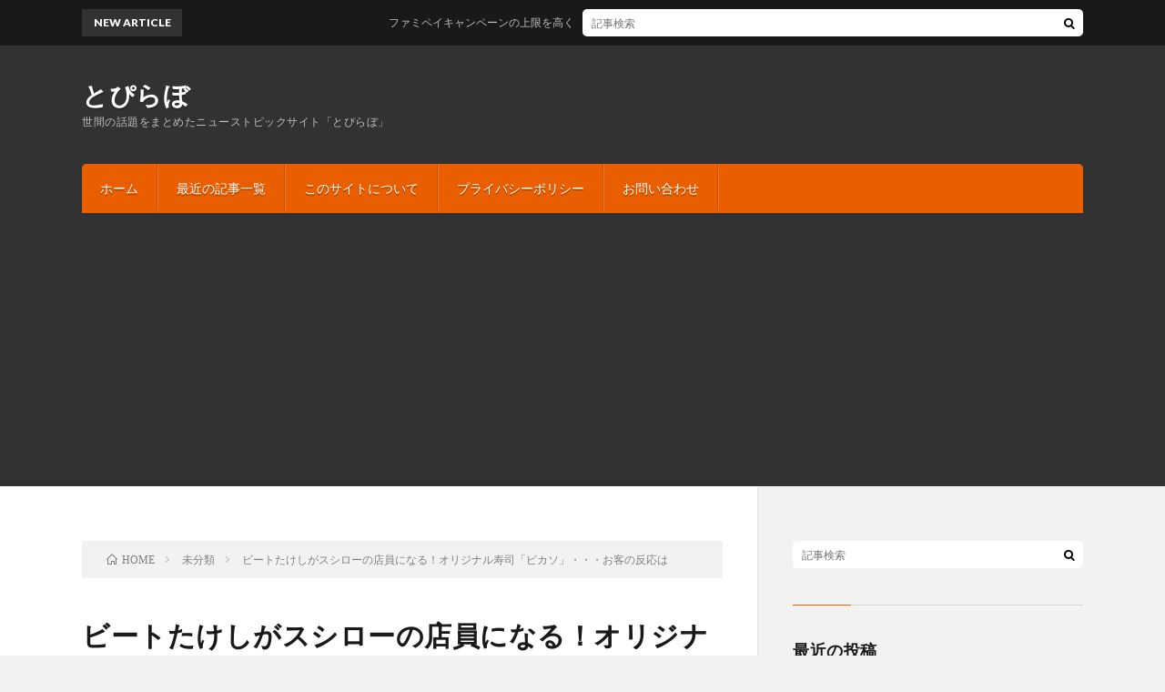

--- FILE ---
content_type: text/html; charset=UTF-8
request_url: https://topilabo.com/post-88.html
body_size: 12155
content:
<!DOCTYPE html>
<html lang="ja" prefix="og: http://ogp.me/ns#">
<head prefix="og: http://ogp.me/ns# fb: http://ogp.me/ns/fb# article: http://ogp.me/ns/article#">
<meta charset="UTF-8">
<title>ビートたけしがスシローの店員になる！オリジナル寿司「ピカソ」・・・お客の反応は | とぴらぼ</title>

<!-- All in One SEO Pack 2.5 by Michael Torbert of Semper Fi Web Design[185,238] -->
<link rel="canonical" href="https://topilabo.com/post-88.html" />
<!-- /all in one seo pack -->
<link rel='stylesheet' id='contact-form-7-css'  href='https://topilabo.com/wp-content/plugins/contact-form-7/includes/css/styles.css?ver=5.0.1' type='text/css' media='all' />
<script type='text/javascript' src='https://topilabo.com/wp-includes/js/jquery/jquery.js?ver=1.12.4'></script>
<script type='text/javascript' src='https://topilabo.com/wp-includes/js/jquery/jquery-migrate.min.js?ver=1.4.1'></script>
<link rel='https://api.w.org/' href='https://topilabo.com/wp-json/' />
<link rel="alternate" type="application/json+oembed" href="https://topilabo.com/wp-json/oembed/1.0/embed?url=https%3A%2F%2Ftopilabo.com%2Fpost-88.html" />
<link rel="alternate" type="text/xml+oembed" href="https://topilabo.com/wp-json/oembed/1.0/embed?url=https%3A%2F%2Ftopilabo.com%2Fpost-88.html&#038;format=xml" />
<link rel="stylesheet" href="https://topilabo.com/wp-content/themes/lionblog/style.css">
<link rel="stylesheet" href="https://topilabo.com/wp-content/themes/lionblog/css/content.css">
<link rel="stylesheet" href="https://topilabo.com/wp-content/themes/lionblog/css/icon.css">
<link rel="stylesheet" href="https://fonts.googleapis.com/css?family=Lato:400,700,900">
<meta http-equiv="X-UA-Compatible" content="IE=edge">
<meta name="viewport" content="width=device-width, initial-scale=1, shrink-to-fit=no">
<link rel="dns-prefetch" href="//www.google.com">
<link rel="dns-prefetch" href="//www.google-analytics.com">
<link rel="dns-prefetch" href="//fonts.googleapis.com">
<link rel="dns-prefetch" href="//fonts.gstatic.com">
<link rel="dns-prefetch" href="//pagead2.googlesyndication.com">
<link rel="dns-prefetch" href="//googleads.g.doubleclick.net">
<link rel="dns-prefetch" href="//www.gstatic.com">
<style>
.content h2{color:#191919;}
.content h2:first-letter{
	font-size:3.2rem;
	padding-bottom:5px;
	border-bottom:3px solid;
	color:#63acb7;
}
.content h3{
	padding:20px;
	color:#191919;
	border: 1px solid #E5E5E5;
	border-left: 5px solid #63acb7;
}
</style>
<meta name="robots" content="noindex">
<meta property="og:site_name" content="とぴらぼ" />
<meta property="og:type" content="article" />
<meta property="og:title" content="ビートたけしがスシローの店員になる！オリジナル寿司「ピカソ」・・・お客の反応は" />
<meta property="og:description" content="ビートたけしがBSスカパー！「はじめてのたけし」スシローの店員として回転ずしの職人を初体験するという番組が4月19日に放送される。 目次 1. たけしがオリジナルの寿司を2. 放送日時2.1. 出演者 たけしがオリジナルの寿司を BSスカパ" />
<meta property="og:url" content="https://topilabo.com/post-88.html" />
<meta property="og:image" content="https://topilabo.com/wp-content/themes/lionblog/img/img_no.gif" />
<meta name="twitter:card" content="summary" />

<script>
  (function(i,s,o,g,r,a,m){i['GoogleAnalyticsObject']=r;i[r]=i[r]||function(){
  (i[r].q=i[r].q||[]).push(arguments)},i[r].l=1*new Date();a=s.createElement(o),
  m=s.getElementsByTagName(o)[0];a.async=1;a.src=g;m.parentNode.insertBefore(a,m)
  })(window,document,'script','https://www.google-analytics.com/analytics.js','ga');

  ga('create', 'UA-115503503-2', 'auto');
  ga('send', 'pageview');
</script>



<script async src="//pagead2.googlesyndication.com/pagead/js/adsbygoogle.js"></script>
<script>
     (adsbygoogle = window.adsbygoogle || []).push({
          google_ad_client: "ca-pub-3393353910902622",
          enable_page_level_ads: true
     });
</script>

<meta name="google-site-verification" content="vy_HyBH6tPIZNGFhRSNS8IXDpF9QVPZCUfLYXMftKnE" />
</head>
<body class="t-dark t-orange">

    
  <!--l-header-->
  <header class="l-header">
    
    <!--l-hMain-->
    <div class="l-hMain">
      <div class="container">
      
        <div class="siteTitle siteTitle-noneAd">
	              <p class="siteTitle__big u-txtShdw"><a class="siteTitle__link" href="https://topilabo.com">とぴらぼ</a></p>          <p class="siteTitle__small">世間の話題をまとめたニューストピックサイト「とぴらぼ」</p>	            </div>
      

	          
      
        <nav class="globalNavi">
        <input class="globalNavi__toggle" id="globalNavi__toggle" type="checkbox" value="none">
        <label class="globalNavi__switch" for="globalNavi__toggle"></label>
	    <ul class="globalNavi__list u-txtShdw"><li id="menu-item-20" class="menu-item menu-item-type-custom menu-item-object-custom menu-item-home menu-item-20"><a href="https://topilabo.com/">ホーム</a></li>
<li id="menu-item-207" class="menu-item menu-item-type-custom menu-item-object-custom menu-item-207"><a href="https://topilabo.com/category/%e6%9c%aa%e5%88%86%e9%a1%9e">最近の記事一覧</a></li>
<li id="menu-item-18" class="menu-item menu-item-type-post_type menu-item-object-page menu-item-18"><a href="https://topilabo.com/siteinfo">このサイトについて</a></li>
<li id="menu-item-17" class="menu-item menu-item-type-post_type menu-item-object-page menu-item-17"><a href="https://topilabo.com/policy">プライバシーポリシー</a></li>
<li id="menu-item-19" class="menu-item menu-item-type-post_type menu-item-object-page menu-item-19"><a href="https://topilabo.com/otoiawase">お問い合わせ</a></li>
</ul>
	            </nav>
       
      </div>
    </div>
    <!-- /l-hMain -->
    
    
    <!-- l-hExtra -->
		    <div class="l-hExtra">
      <div class="container">
        
        <div class="marquee">
          <div class="marquee__title">NEW ARTICLE</div>
          <div class="marquee__item">
		  		              <a class="marquee__link" href="https://topilabo.com/416.html">ファミペイキャンペーンの上限を高くする方法</a>
		  		            </div>
        </div>

        <div class="socialSearch">
                        <div class="searchBox">
        <form class="searchBox__form" method="get" target="_top" action="https://topilabo.com/" >
          <input class="searchBox__input" type="text" maxlength="50" name="s" placeholder="記事検索"><button class="searchBox__submit icon-search" type="submit" value="search"> </button>
        </form>
      </div>                
	                    </div>
     
      </div>
    </div>
        <!-- /l-hExtra -->
    
  </header>
  <!--/l-header-->
  
   
  <!-- l-wrapper -->
  <div class="l-wrapper">
	
    <!-- l-main -->
    <main class="l-main">
	
	  <div class="breadcrumb" ><div class="container" ><ul class="breadcrumb__list"><li class="breadcrumb__item" itemscope itemtype="http://data-vocabulary.org/Breadcrumb"><a href="https://topilabo.com/" itemprop="url"><span class="icon-home" itemprop="title">HOME</span></a></li><li class="breadcrumb__item" itemscope itemtype="http://data-vocabulary.org/Breadcrumb"><a href="https://topilabo.com/category/%e6%9c%aa%e5%88%86%e9%a1%9e" itemprop="url"><span itemprop="title">未分類</span></a></li><li class="breadcrumb__item">ビートたけしがスシローの店員になる！オリジナル寿司「ピカソ」・・・お客の反応は</li></ul></div></div>      
      <article>
      <!-- heading-dateList -->
      <h1 class="heading heading-primary">ビートたけしがスシローの店員になる！オリジナル寿司「ピカソ」・・・お客の反応は</h1>
      
      <ul class="dateList dateList-single">
        <li class="dateList__item icon-calendar">2018.04.11</li>        <li class="dateList__item icon-folder"><a href="https://topilabo.com/category/%e6%9c%aa%e5%88%86%e9%a1%9e" rel="category tag">未分類</a></li>
              </ul>
      <!-- /heading-dateList -->


      
	        <!-- アイキャッチ -->
      <div class="eyecatch eyecatch-single">

                  <img src="https://topilabo.com/wp-content/themes/lionblog/img/img_no.gif" alt="NO IMAGE" width="890" height="500" >
		  		
		        
      </div>
      <!-- /アイキャッチ -->
	        
	  

      
      
	        <!-- 記事上シェアボタン -->
        <aside>
<ul class="socialList">
<li class="socialList__item"><a class="socialList__link icon-facebook" href="http://www.facebook.com/sharer.php?u=https%3A%2F%2Ftopilabo.com%2Fpost-88.html&amp;t=%E3%83%93%E3%83%BC%E3%83%88%E3%81%9F%E3%81%91%E3%81%97%E3%81%8C%E3%82%B9%E3%82%B7%E3%83%AD%E3%83%BC%E3%81%AE%E5%BA%97%E5%93%A1%E3%81%AB%E3%81%AA%E3%82%8B%EF%BC%81%E3%82%AA%E3%83%AA%E3%82%B8%E3%83%8A%E3%83%AB%E5%AF%BF%E5%8F%B8%E3%80%8C%E3%83%94%E3%82%AB%E3%82%BD%E3%80%8D%E3%83%BB%E3%83%BB%E3%83%BB%E3%81%8A%E5%AE%A2%E3%81%AE%E5%8F%8D%E5%BF%9C%E3%81%AF" target="_blank" title="Facebookで共有"></a></li><li class="socialList__item"><a class="socialList__link icon-twitter" href="http://twitter.com/intent/tweet?text=%E3%83%93%E3%83%BC%E3%83%88%E3%81%9F%E3%81%91%E3%81%97%E3%81%8C%E3%82%B9%E3%82%B7%E3%83%AD%E3%83%BC%E3%81%AE%E5%BA%97%E5%93%A1%E3%81%AB%E3%81%AA%E3%82%8B%EF%BC%81%E3%82%AA%E3%83%AA%E3%82%B8%E3%83%8A%E3%83%AB%E5%AF%BF%E5%8F%B8%E3%80%8C%E3%83%94%E3%82%AB%E3%82%BD%E3%80%8D%E3%83%BB%E3%83%BB%E3%83%BB%E3%81%8A%E5%AE%A2%E3%81%AE%E5%8F%8D%E5%BF%9C%E3%81%AF&amp;https%3A%2F%2Ftopilabo.com%2Fpost-88.html&amp;url=https%3A%2F%2Ftopilabo.com%2Fpost-88.html" target="_blank" title="Twitterで共有"></a></li><li class="socialList__item"><a class="socialList__link icon-google" href="https://plus.google.com/share?url=https%3A%2F%2Ftopilabo.com%2Fpost-88.html" target="_blank" title="Google+で共有"></a></li><li class="socialList__item"><a class="socialList__link icon-hatebu" href="http://b.hatena.ne.jp/add?mode=confirm&amp;url=https%3A%2F%2Ftopilabo.com%2Fpost-88.html&amp;title=%E3%83%93%E3%83%BC%E3%83%88%E3%81%9F%E3%81%91%E3%81%97%E3%81%8C%E3%82%B9%E3%82%B7%E3%83%AD%E3%83%BC%E3%81%AE%E5%BA%97%E5%93%A1%E3%81%AB%E3%81%AA%E3%82%8B%EF%BC%81%E3%82%AA%E3%83%AA%E3%82%B8%E3%83%8A%E3%83%AB%E5%AF%BF%E5%8F%B8%E3%80%8C%E3%83%94%E3%82%AB%E3%82%BD%E3%80%8D%E3%83%BB%E3%83%BB%E3%83%BB%E3%81%8A%E5%AE%A2%E3%81%AE%E5%8F%8D%E5%BF%9C%E3%81%AF" target="_blank" data-hatena-bookmark-title="https%3A%2F%2Ftopilabo.com%2Fpost-88.html" title="このエントリーをはてなブックマークに追加"></a></li><li class="socialList__item"><a class="socialList__link icon-pocket" href="http://getpocket.com/edit?url=https%3A%2F%2Ftopilabo.com%2Fpost-88.html" target="_blank" title="pocketで共有"></a></li><li class="socialList__item"><a class="socialList__link icon-line" href="http://line.naver.jp/R/msg/text/?%E3%83%93%E3%83%BC%E3%83%88%E3%81%9F%E3%81%91%E3%81%97%E3%81%8C%E3%82%B9%E3%82%B7%E3%83%AD%E3%83%BC%E3%81%AE%E5%BA%97%E5%93%A1%E3%81%AB%E3%81%AA%E3%82%8B%EF%BC%81%E3%82%AA%E3%83%AA%E3%82%B8%E3%83%8A%E3%83%AB%E5%AF%BF%E5%8F%B8%E3%80%8C%E3%83%94%E3%82%AB%E3%82%BD%E3%80%8D%E3%83%BB%E3%83%BB%E3%83%BB%E3%81%8A%E5%AE%A2%E3%81%AE%E5%8F%8D%E5%BF%9C%E3%81%AF%0D%0Ahttps%3A%2F%2Ftopilabo.com%2Fpost-88.html" target="_blank" title="LINEで送る"></a></li></ul>
</aside>
	  <!-- /記事上シェアボタン -->
	  
	        
            
      
	        <section class="content">
	    <p>ビートたけしがBSスカパー！「はじめてのたけし」スシローの店員として回転ずしの職人を初体験するという番組が4月19日に放送される。</p>

		<div class="outline">
		  <span class="outline__title">目次</span>
		  <input class="outline__toggle" id="outline__toggle" type="checkbox" checked>
		  <label class="outline__switch" for="outline__toggle"></label>
		  <ul class="outline__list outline__list-2"><li class="outline__item"><a class="outline__link" href="#outline__1"><span class="outline__number">1.</span> たけしがオリジナルの寿司を</a></li><li class="outline__item"><a class="outline__link" href="#outline__2"><span class="outline__number">2.</span> 放送日時</a><ul class="outline__list outline__list-3"><li class="outline__item"><a class="outline__link" href="#outline__2_1"><span class="outline__number">2.1.</span> 出演者</a></li></ul></li></ul>
		</div><h2 id="outline__1">たけしがオリジナルの寿司を</h2>
<p>BSスカパー！「はじめてのたけし」では、ビートたけしが人生で初体験をするコンセプトの番組である。<br />
今回は、回転寿司大手チェーンのスシローで、「客商売はなんでもウケなきゃつまんないな！」と語りながらオリジナルの寿司をお客様へ流すシーンがありお客の反応が楽しみである。</p>
<p>個人的には、ビートたけしオリジナル寿司を期間限定で全国のスシローでレールに流してほしいと思っています。<br />
スシローでビートたけしオリジナル寿司が販売されたら、スシロー行くのになーと個人的に感じました。</p>
<h2 id="outline__2">放送日時</h2>
<p>BSスカパー！ で、4月19日19時～20時となっている。</p>
<h3 id="outline__2_1">出演者</h3>
<ul>
<li>ビートたけし</li>
<li>つまみ枝豆</li>
<li>水道橋博士（浅草キッド）</li>
<li>玉袋筋太郎（浅草キッド）</li>
</ul>
      </section>
	  
      
	        <!-- 記事下シェアボタン -->
        <aside>
<ul class="socialList">
<li class="socialList__item"><a class="socialList__link icon-facebook" href="http://www.facebook.com/sharer.php?u=https%3A%2F%2Ftopilabo.com%2Fpost-88.html&amp;t=%E3%83%93%E3%83%BC%E3%83%88%E3%81%9F%E3%81%91%E3%81%97%E3%81%8C%E3%82%B9%E3%82%B7%E3%83%AD%E3%83%BC%E3%81%AE%E5%BA%97%E5%93%A1%E3%81%AB%E3%81%AA%E3%82%8B%EF%BC%81%E3%82%AA%E3%83%AA%E3%82%B8%E3%83%8A%E3%83%AB%E5%AF%BF%E5%8F%B8%E3%80%8C%E3%83%94%E3%82%AB%E3%82%BD%E3%80%8D%E3%83%BB%E3%83%BB%E3%83%BB%E3%81%8A%E5%AE%A2%E3%81%AE%E5%8F%8D%E5%BF%9C%E3%81%AF" target="_blank" title="Facebookで共有"></a></li><li class="socialList__item"><a class="socialList__link icon-twitter" href="http://twitter.com/intent/tweet?text=%E3%83%93%E3%83%BC%E3%83%88%E3%81%9F%E3%81%91%E3%81%97%E3%81%8C%E3%82%B9%E3%82%B7%E3%83%AD%E3%83%BC%E3%81%AE%E5%BA%97%E5%93%A1%E3%81%AB%E3%81%AA%E3%82%8B%EF%BC%81%E3%82%AA%E3%83%AA%E3%82%B8%E3%83%8A%E3%83%AB%E5%AF%BF%E5%8F%B8%E3%80%8C%E3%83%94%E3%82%AB%E3%82%BD%E3%80%8D%E3%83%BB%E3%83%BB%E3%83%BB%E3%81%8A%E5%AE%A2%E3%81%AE%E5%8F%8D%E5%BF%9C%E3%81%AF&amp;https%3A%2F%2Ftopilabo.com%2Fpost-88.html&amp;url=https%3A%2F%2Ftopilabo.com%2Fpost-88.html" target="_blank" title="Twitterで共有"></a></li><li class="socialList__item"><a class="socialList__link icon-google" href="https://plus.google.com/share?url=https%3A%2F%2Ftopilabo.com%2Fpost-88.html" target="_blank" title="Google+で共有"></a></li><li class="socialList__item"><a class="socialList__link icon-hatebu" href="http://b.hatena.ne.jp/add?mode=confirm&amp;url=https%3A%2F%2Ftopilabo.com%2Fpost-88.html&amp;title=%E3%83%93%E3%83%BC%E3%83%88%E3%81%9F%E3%81%91%E3%81%97%E3%81%8C%E3%82%B9%E3%82%B7%E3%83%AD%E3%83%BC%E3%81%AE%E5%BA%97%E5%93%A1%E3%81%AB%E3%81%AA%E3%82%8B%EF%BC%81%E3%82%AA%E3%83%AA%E3%82%B8%E3%83%8A%E3%83%AB%E5%AF%BF%E5%8F%B8%E3%80%8C%E3%83%94%E3%82%AB%E3%82%BD%E3%80%8D%E3%83%BB%E3%83%BB%E3%83%BB%E3%81%8A%E5%AE%A2%E3%81%AE%E5%8F%8D%E5%BF%9C%E3%81%AF" target="_blank" data-hatena-bookmark-title="https%3A%2F%2Ftopilabo.com%2Fpost-88.html" title="このエントリーをはてなブックマークに追加"></a></li><li class="socialList__item"><a class="socialList__link icon-pocket" href="http://getpocket.com/edit?url=https%3A%2F%2Ftopilabo.com%2Fpost-88.html" target="_blank" title="pocketで共有"></a></li><li class="socialList__item"><a class="socialList__link icon-line" href="http://line.naver.jp/R/msg/text/?%E3%83%93%E3%83%BC%E3%83%88%E3%81%9F%E3%81%91%E3%81%97%E3%81%8C%E3%82%B9%E3%82%B7%E3%83%AD%E3%83%BC%E3%81%AE%E5%BA%97%E5%93%A1%E3%81%AB%E3%81%AA%E3%82%8B%EF%BC%81%E3%82%AA%E3%83%AA%E3%82%B8%E3%83%8A%E3%83%AB%E5%AF%BF%E5%8F%B8%E3%80%8C%E3%83%94%E3%82%AB%E3%82%BD%E3%80%8D%E3%83%BB%E3%83%BB%E3%83%BB%E3%81%8A%E5%AE%A2%E3%81%AE%E5%8F%8D%E5%BF%9C%E3%81%AF%0D%0Ahttps%3A%2F%2Ftopilabo.com%2Fpost-88.html" target="_blank" title="LINEで送る"></a></li></ul>
</aside>
	  <!-- /記事下シェアボタン -->
	        
      
      

	        
      
	        
            
      

      	        <!-- ダブルレクタングル広告 -->
	  <aside class="rectangle">
	    <div class="rectangle__item rectangle__item-left">
          <script async src="//pagead2.googlesyndication.com/pagead/js/adsbygoogle.js"></script>
<!-- TL記事内336-280 -->
<ins class="adsbygoogle"
     style="display:inline-block;width:336px;height:280px"
     data-ad-client="ca-pub-3393353910902622"
     data-ad-slot="7668433503"></ins>
<script>
(adsbygoogle = window.adsbygoogle || []).push({});
</script>	    </div>
	    <div class="rectangle__item rectangle__item-right">
          <script async src="//pagead2.googlesyndication.com/pagead/js/adsbygoogle.js"></script>
<!-- TL記事内336-280 -->
<ins class="adsbygoogle"
     style="display:inline-block;width:336px;height:280px"
     data-ad-client="ca-pub-3393353910902622"
     data-ad-slot="7668433503"></ins>
<script>
(adsbygoogle = window.adsbygoogle || []).push({});
</script>	    </div>
        <h2 class="rectangle__title">Advertisement</h2>
	  </aside>
      <!-- /ダブルレクタングル広告 -->
            

	  
	  	  


	  
	        <!-- 関連記事 -->
	  <aside class="related"><h2 class="heading heading-secondary">関連する記事</h2><ul class="related__list">	      <li class="related__item">
	        <a class="related__imgLink" href="https://topilabo.com/post-221.html" title="ギャランドゥ は ユーミン が命名した！実は">
			              <img src="https://topilabo.com/wp-content/themes/lionblog/img/img_no_thumbnail.gif" alt="NO IMAGE" width="160" height="160" >
			  		
		    	        </a>
	        <h3 class="related__title">
	          <a href="https://topilabo.com/post-221.html">ギャランドゥ は ユーミン が命名した！実は</a>
              <span class="icon-calendar">2018.05.18</span>	        </h3>
	        <p class="related__contents">「ギャランドゥ」は、へそ毛が濃い人という意味が広がっているが、これは松任谷由実ことユーミンの発言で広まった。 目次 1. もともとは西城秀樹さんシング[…]</p>
	      </li>
	  		      <li class="related__item">
	        <a class="related__imgLink" href="https://topilabo.com/366.html" title="ウルグアイ代表8強入り！カバーニがロナウド封じ2大会連続">
			              <img src="https://topilabo.com/wp-content/themes/lionblog/img/img_no_thumbnail.gif" alt="NO IMAGE" width="160" height="160" >
			  		
		    	        </a>
	        <h3 class="related__title">
	          <a href="https://topilabo.com/366.html">ウルグアイ代表8強入り！カバーニがロナウド封じ2大会連続</a>
              <span class="icon-calendar">2018.07.01</span>	        </h3>
	        <p class="related__contents">ウルグアイ代表が8強入りを果たし、これで2大会連続8位入りとなった。2018年FIFAワールドカップロシア大会で、サッカーウルグアイ代表vsポルトガル[…]</p>
	      </li>
	  		      <li class="related__item">
	        <a class="related__imgLink" href="https://topilabo.com/post-143.html" title="サウジアラビア政策で35年禁じられていたものを解禁！35年ぶりに設置されたものはコレ">
			              <img src="https://topilabo.com/wp-content/themes/lionblog/img/img_no_thumbnail.gif" alt="NO IMAGE" width="160" height="160" >
			  		
		    	        </a>
	        <h3 class="related__title">
	          <a href="https://topilabo.com/post-143.html">サウジアラビア政策で35年禁じられていたものを解禁！35年ぶりに設置されたものはコレ</a>
              <span class="icon-calendar">2018.04.19</span>	        </h3>
	        <p class="related__contents">サウジアラビアでは政策の一環で、約35年もの間イスラム教の解釈を厳格にして映画を見ることができませんでした。 しかし、4月18日にムハンマド皇太子によ[…]</p>
	      </li>
	  		      <li class="related__item">
	        <a class="related__imgLink" href="https://topilabo.com/post-288.html" title="パラグアイ戦 視聴率が16.8％！勝敗が">
			              <img src="https://topilabo.com/wp-content/themes/lionblog/img/img_no_thumbnail.gif" alt="NO IMAGE" width="160" height="160" >
			  		
		    	        </a>
	        <h3 class="related__title">
	          <a href="https://topilabo.com/post-288.html">パラグアイ戦 視聴率が16.8％！勝敗が</a>
              <span class="icon-calendar">2018.06.13</span>	        </h3>
	        <p class="related__contents">サッカー日本代表パラグアイ戦の平均視聴率が16.8％であった。 また、瞬間最高視聴率はビデオリサーチによると20.1％を記録した。 目次 1. パラグ[…]</p>
	      </li>
	  		      <li class="related__item">
	        <a class="related__imgLink" href="https://topilabo.com/post-220.html" title="6月からマレーシアの消費税が0％になる！その理由が">
			              <img src="https://topilabo.com/wp-content/themes/lionblog/img/img_no_thumbnail.gif" alt="NO IMAGE" width="160" height="160" >
			  		
		    	        </a>
	        <h3 class="related__title">
	          <a href="https://topilabo.com/post-220.html">6月からマレーシアの消費税が0％になる！その理由が</a>
              <span class="icon-calendar">2018.05.17</span>	        </h3>
	        <p class="related__contents">現在、マレーシアの消費税率は6％であるがこれが来月6月から撤廃される。 目次 1. マレーシアが消費税撤廃 マレーシアが消費税撤廃 実はマレーシアはも[…]</p>
	      </li>
	  		      <li class="related__item">
	        <a class="related__imgLink" href="https://topilabo.com/371.html" title="ABCお笑いグランプリ出演者と歴代優勝者について">
			              <img src="https://topilabo.com/wp-content/themes/lionblog/img/img_no_thumbnail.gif" alt="NO IMAGE" width="160" height="160" >
			  		
		    	        </a>
	        <h3 class="related__title">
	          <a href="https://topilabo.com/371.html">ABCお笑いグランプリ出演者と歴代優勝者について</a>
              <span class="icon-calendar">2018.07.01</span>	        </h3>
	        <p class="related__contents">ABCお笑いグランプリ出演者と歴代優勝者についてまとめてみました。ABCお笑いグランプリとは、今年で39回目を迎える若手のお笑い芸人が終結したお笑いの[…]</p>
	      </li>
	  		      <li class="related__item">
	        <a class="related__imgLink" href="https://topilabo.com/412.html" title="1930年ワールドカップ優勝はサッカーウルグアイ代表">
			              <img src="https://topilabo.com/wp-content/themes/lionblog/img/img_no_thumbnail.gif" alt="NO IMAGE" width="160" height="160" >
			  		
		    	        </a>
	        <h3 class="related__title">
	          <a href="https://topilabo.com/412.html">1930年ワールドカップ優勝はサッカーウルグアイ代表</a>
              <span class="icon-calendar">2018.07.13</span>	        </h3>
	        <p class="related__contents">1930年ワールドカップ優勝はサッカーウルグアイ代表であった。FIFAワールドカップの記念すべき第一回目の大会は、1930年であり南アフリカのウルグア[…]</p>
	      </li>
	  		      <li class="related__item">
	        <a class="related__imgLink" href="https://topilabo.com/post-217.html" title="ブリヂストン「ジ」ではなく「ヂ」の理由を徹底解説！ なるほど">
			              <img src="https://topilabo.com/wp-content/themes/lionblog/img/img_no_thumbnail.gif" alt="NO IMAGE" width="160" height="160" >
			  		
		    	        </a>
	        <h3 class="related__title">
	          <a href="https://topilabo.com/post-217.html">ブリヂストン「ジ」ではなく「ヂ」の理由を徹底解説！ なるほど</a>
              <span class="icon-calendar">2018.05.14</span>	        </h3>
	        <p class="related__contents">ブリヂストンといえば、だれもが知るタイヤ大手企業である。 タイヤの世界市場のシェアも、ブリヂストンが第1位で14.6％のシェアがある。 では、ブリヂス[…]</p>
	      </li>
	  		      <li class="related__item">
	        <a class="related__imgLink" href="https://topilabo.com/post-162.html" title="日清のどん兵衛 釜たま風うどんが贅沢すぎる！コレだ">
			              <img src="https://topilabo.com/wp-content/themes/lionblog/img/img_no_thumbnail.gif" alt="NO IMAGE" width="160" height="160" >
			  		
		    	        </a>
	        <h3 class="related__title">
	          <a href="https://topilabo.com/post-162.html">日清のどん兵衛 釜たま風うどんが贅沢すぎる！コレだ</a>
              <span class="icon-calendar">2018.04.23</span>	        </h3>
	        <p class="related__contents">日清のどん兵衛から、「釜たま風うどん」が5月28日に発売となった。 目次 1. 釜たま風うどんの特徴2. 全部のせうどんに乗せられているもの 釜たま風[…]</p>
	      </li>
	  		      <li class="related__item">
	        <a class="related__imgLink" href="https://topilabo.com/post-151.html" title="B’zの稲葉浩志さんお忍び！一般客と一緒にまさかの">
			              <img src="https://topilabo.com/wp-content/themes/lionblog/img/img_no_thumbnail.gif" alt="NO IMAGE" width="160" height="160" >
			  		
		    	        </a>
	        <h3 class="related__title">
	          <a href="https://topilabo.com/post-151.html">B’zの稲葉浩志さんお忍び！一般客と一緒にまさかの</a>
              <span class="icon-calendar">2018.04.20</span>	        </h3>
	        <p class="related__contents">B’zの稲葉浩志さんがお忍びで、『B’z 30th Year Exhibition &#8220;SCENES&#8221;』会場の有楽町インフォスに[…]</p>
	      </li>
	  	</ul></aside>	        <!-- /関連記事 -->
	  	  


	  
	        <!-- コメント -->
                    <!-- /コメント -->
	  	  

	  
	        <!-- PVカウンター -->
        	  <!-- /PVカウンター -->
	        </article>
      
      
    </main>
    <!-- /l-main -->

    
	    <!-- l-sidebar -->
          <div class="l-sidebar">
	  
	          <aside class="widget">      <div class="searchBox">
        <form class="searchBox__form" method="get" target="_top" action="https://topilabo.com/" >
          <input class="searchBox__input" type="text" maxlength="50" name="s" placeholder="記事検索"><button class="searchBox__submit icon-search" type="submit" value="search"> </button>
        </form>
      </div></aside><aside class="widget"><h2 class="heading heading-widget">最近の投稿</h2>            <ol class="imgListWidget">
                              
              <li class="imgListWidget__item">
                                  <a class="imgListWidget__borderBox" href="https://topilabo.com/416.html" title="ファミペイキャンペーンの上限を高くする方法"><span>
                                      <img src="https://topilabo.com/wp-content/themes/lionblog/img/img_no_thumbnail.gif" alt="NO IMAGE">
                                    </span></a>
                                <h3 class="imgListWidget__title">
                  <a href="https://topilabo.com/416.html">ファミペイキャンペーンの上限を高くする方法</a>
                                  </h3>
              </li>
                              
              <li class="imgListWidget__item">
                                  <a class="imgListWidget__borderBox" href="https://topilabo.com/post-482.html" title="タンカー事故で関空に影響を与えた会社と原因になった台風について"><span>
                                      <img src="https://topilabo.com/wp-content/themes/lionblog/img/img_no_thumbnail.gif" alt="NO IMAGE">
                                    </span></a>
                                <h3 class="imgListWidget__title">
                  <a href="https://topilabo.com/post-482.html">タンカー事故で関空に影響を与えた会社と原因になった台風について</a>
                                  </h3>
              </li>
                              
              <li class="imgListWidget__item">
                                  <a class="imgListWidget__borderBox" href="https://topilabo.com/post-479.html" title="台風被害オートカヴァリーノでフェラーリ51台全損水没の六甲アイランド"><span>
                                      <img src="https://topilabo.com/wp-content/themes/lionblog/img/img_no_thumbnail.gif" alt="NO IMAGE">
                                    </span></a>
                                <h3 class="imgListWidget__title">
                  <a href="https://topilabo.com/post-479.html">台風被害オートカヴァリーノでフェラーリ51台全損水没の六甲アイランド</a>
                                  </h3>
              </li>
                              
              <li class="imgListWidget__item">
                                  <a class="imgListWidget__borderBox" href="https://topilabo.com/post-477.html" title="さくらももこが死去していた 死因と原因が"><span>
                                      <img src="https://topilabo.com/wp-content/themes/lionblog/img/img_no_thumbnail.gif" alt="NO IMAGE">
                                    </span></a>
                                <h3 class="imgListWidget__title">
                  <a href="https://topilabo.com/post-477.html">さくらももこが死去していた 死因と原因が</a>
                                  </h3>
              </li>
                              
              <li class="imgListWidget__item">
                                  <a class="imgListWidget__borderBox" href="https://topilabo.com/414.html" title="EVOFLEX S20 S30の良さ！日本の掃除機市場の黒船襲来"><span>
                                      <img src="https://topilabo.com/wp-content/themes/lionblog/img/img_no_thumbnail.gif" alt="NO IMAGE">
                                    </span></a>
                                <h3 class="imgListWidget__title">
                  <a href="https://topilabo.com/414.html">EVOFLEX S20 S30の良さ！日本の掃除機市場の黒船襲来</a>
                                  </h3>
              </li>
                              
              <li class="imgListWidget__item">
                                  <a class="imgListWidget__borderBox" href="https://topilabo.com/413.html" title="イラスト投稿サイトのおすすめでSNS系をまとめてみた！"><span>
                                      <img src="https://topilabo.com/wp-content/themes/lionblog/img/img_no_thumbnail.gif" alt="NO IMAGE">
                                    </span></a>
                                <h3 class="imgListWidget__title">
                  <a href="https://topilabo.com/413.html">イラスト投稿サイトのおすすめでSNS系をまとめてみた！</a>
                                  </h3>
              </li>
                              
              <li class="imgListWidget__item">
                                  <a class="imgListWidget__borderBox" href="https://topilabo.com/412.html" title="1930年ワールドカップ優勝はサッカーウルグアイ代表"><span>
                                      <img src="https://topilabo.com/wp-content/themes/lionblog/img/img_no_thumbnail.gif" alt="NO IMAGE">
                                    </span></a>
                                <h3 class="imgListWidget__title">
                  <a href="https://topilabo.com/412.html">1930年ワールドカップ優勝はサッカーウルグアイ代表</a>
                                  </h3>
              </li>
                              
              <li class="imgListWidget__item">
                                  <a class="imgListWidget__borderBox" href="https://topilabo.com/411.html" title="井上嘉浩死刑囚がイケメンちっくという会話で"><span>
                                      <img src="https://topilabo.com/wp-content/themes/lionblog/img/img_no_thumbnail.gif" alt="NO IMAGE">
                                    </span></a>
                                <h3 class="imgListWidget__title">
                  <a href="https://topilabo.com/411.html">井上嘉浩死刑囚がイケメンちっくという会話で</a>
                                  </h3>
              </li>
                              
              <li class="imgListWidget__item">
                                  <a class="imgListWidget__borderBox" href="https://topilabo.com/410.html" title="下塚誠 死去 死因と原因について"><span>
                                      <img src="https://topilabo.com/wp-content/themes/lionblog/img/img_no_thumbnail.gif" alt="NO IMAGE">
                                    </span></a>
                                <h3 class="imgListWidget__title">
                  <a href="https://topilabo.com/410.html">下塚誠 死去 死因と原因について</a>
                                  </h3>
              </li>
                              
              <li class="imgListWidget__item">
                                  <a class="imgListWidget__borderBox" href="https://topilabo.com/409.html" title="蛙亭の岩倉と中野の芸人コンビが不思議すぎる"><span>
                                      <img src="https://topilabo.com/wp-content/themes/lionblog/img/img_no_thumbnail.gif" alt="NO IMAGE">
                                    </span></a>
                                <h3 class="imgListWidget__title">
                  <a href="https://topilabo.com/409.html">蛙亭の岩倉と中野の芸人コンビが不思議すぎる</a>
                                  </h3>
              </li>
                              
              <li class="imgListWidget__item">
                                  <a class="imgListWidget__borderBox" href="https://topilabo.com/408.html" title="中尾翔太さん死去 死因と原因について"><span>
                                      <img src="https://topilabo.com/wp-content/themes/lionblog/img/img_no_thumbnail.gif" alt="NO IMAGE">
                                    </span></a>
                                <h3 class="imgListWidget__title">
                  <a href="https://topilabo.com/408.html">中尾翔太さん死去 死因と原因について</a>
                                  </h3>
              </li>
                              
              <li class="imgListWidget__item">
                                  <a class="imgListWidget__borderBox" href="https://topilabo.com/407.html" title="上田里美の八幡東病院で発生した事件真相と久留米市での活動"><span>
                                      <img src="https://topilabo.com/wp-content/themes/lionblog/img/img_no_thumbnail.gif" alt="NO IMAGE">
                                    </span></a>
                                <h3 class="imgListWidget__title">
                  <a href="https://topilabo.com/407.html">上田里美の八幡東病院で発生した事件真相と久留米市での活動</a>
                                  </h3>
              </li>
                              
              <li class="imgListWidget__item">
                                  <a class="imgListWidget__borderBox" href="https://topilabo.com/406.html" title="田中芽衣のインスタの写真集めて感想を書いてみた"><span>
                                      <img src="https://topilabo.com/wp-content/themes/lionblog/img/img_no_thumbnail.gif" alt="NO IMAGE">
                                    </span></a>
                                <h3 class="imgListWidget__title">
                  <a href="https://topilabo.com/406.html">田中芽衣のインスタの写真集めて感想を書いてみた</a>
                                  </h3>
              </li>
                              
              <li class="imgListWidget__item">
                                  <a class="imgListWidget__borderBox" href="https://topilabo.com/405.html" title="田中芽衣のカップの大きさが良くわかる！コレだ"><span>
                                      <img src="https://topilabo.com/wp-content/themes/lionblog/img/img_no_thumbnail.gif" alt="NO IMAGE">
                                    </span></a>
                                <h3 class="imgListWidget__title">
                  <a href="https://topilabo.com/405.html">田中芽衣のカップの大きさが良くわかる！コレだ</a>
                                  </h3>
              </li>
                              
              <li class="imgListWidget__item">
                                  <a class="imgListWidget__borderBox" href="https://topilabo.com/404.html" title="田中芽衣の二重まぶた状態が良くわかる！コレだ"><span>
                                      <img src="https://topilabo.com/wp-content/themes/lionblog/img/img_no_thumbnail.gif" alt="NO IMAGE">
                                    </span></a>
                                <h3 class="imgListWidget__title">
                  <a href="https://topilabo.com/404.html">田中芽衣の二重まぶた状態が良くわかる！コレだ</a>
                                  </h3>
              </li>
                              
              <li class="imgListWidget__item">
                                  <a class="imgListWidget__borderBox" href="https://topilabo.com/403.html" title="ジョー・ジャクソン死去 死因と原因理由について"><span>
                                      <img src="https://topilabo.com/wp-content/themes/lionblog/img/img_no_thumbnail.gif" alt="NO IMAGE">
                                    </span></a>
                                <h3 class="imgListWidget__title">
                  <a href="https://topilabo.com/403.html">ジョー・ジャクソン死去 死因と原因理由について</a>
                                  </h3>
              </li>
                              
              <li class="imgListWidget__item">
                                  <a class="imgListWidget__borderBox" href="https://topilabo.com/402.html" title="筒香嘉智珍事！2打席連続で本塁打が取り消し"><span>
                                      <img src="https://topilabo.com/wp-content/themes/lionblog/img/img_no_thumbnail.gif" alt="NO IMAGE">
                                    </span></a>
                                <h3 class="imgListWidget__title">
                  <a href="https://topilabo.com/402.html">筒香嘉智珍事！2打席連続で本塁打が取り消し</a>
                                  </h3>
              </li>
                              
              <li class="imgListWidget__item">
                                  <a class="imgListWidget__borderBox" href="https://topilabo.com/401.html" title="ホザイファバドリが死去 IS最高指導者の息子 死因が"><span>
                                      <img src="https://topilabo.com/wp-content/themes/lionblog/img/img_no_thumbnail.gif" alt="NO IMAGE">
                                    </span></a>
                                <h3 class="imgListWidget__title">
                  <a href="https://topilabo.com/401.html">ホザイファバドリが死去 IS最高指導者の息子 死因が</a>
                                  </h3>
              </li>
                              
              <li class="imgListWidget__item">
                                  <a class="imgListWidget__borderBox" href="https://topilabo.com/400.html" title="SNS税法律をウガンダ共和国が実施！国民が大爆発状態"><span>
                                      <img src="https://topilabo.com/wp-content/themes/lionblog/img/img_no_thumbnail.gif" alt="NO IMAGE">
                                    </span></a>
                                <h3 class="imgListWidget__title">
                  <a href="https://topilabo.com/400.html">SNS税法律をウガンダ共和国が実施！国民が大爆発状態</a>
                                  </h3>
              </li>
                              
              <li class="imgListWidget__item">
                                  <a class="imgListWidget__borderBox" href="https://topilabo.com/399.html" title="ナイジェリア代表ミケルジョンオビの父親が試合直前に誘拐されていた"><span>
                                      <img src="https://topilabo.com/wp-content/themes/lionblog/img/img_no_thumbnail.gif" alt="NO IMAGE">
                                    </span></a>
                                <h3 class="imgListWidget__title">
                  <a href="https://topilabo.com/399.html">ナイジェリア代表ミケルジョンオビの父親が試合直前に誘拐されていた</a>
                                  </h3>
              </li>
                              
              <li class="imgListWidget__item">
                                  <a class="imgListWidget__borderBox" href="https://topilabo.com/398.html" title="チェンライ洞窟事故の場所と行方不明の原因を調べてみた"><span>
                                      <img src="https://topilabo.com/wp-content/themes/lionblog/img/img_no_thumbnail.gif" alt="NO IMAGE">
                                    </span></a>
                                <h3 class="imgListWidget__title">
                  <a href="https://topilabo.com/398.html">チェンライ洞窟事故の場所と行方不明の原因を調べてみた</a>
                                  </h3>
              </li>
                              
              <li class="imgListWidget__item">
                                  <a class="imgListWidget__borderBox" href="https://topilabo.com/397.html" title="本田圭佑の顔の変化が病気バセドウ病による！目の症状とは"><span>
                                      <img src="https://topilabo.com/wp-content/themes/lionblog/img/img_no_thumbnail.gif" alt="NO IMAGE">
                                    </span></a>
                                <h3 class="imgListWidget__title">
                  <a href="https://topilabo.com/397.html">本田圭佑の顔の変化が病気バセドウ病による！目の症状とは</a>
                                  </h3>
              </li>
                              
              <li class="imgListWidget__item">
                                  <a class="imgListWidget__borderBox" href="https://topilabo.com/396.html" title="ニセ1万円札165枚でiPhone13台購入エン・ゴック・ソン過去に77万円の高級腕時計を"><span>
                                      <img src="https://topilabo.com/wp-content/themes/lionblog/img/img_no_thumbnail.gif" alt="NO IMAGE">
                                    </span></a>
                                <h3 class="imgListWidget__title">
                  <a href="https://topilabo.com/396.html">ニセ1万円札165枚でiPhone13台購入エン・ゴック・ソン過去に77万円の高級腕時計を</a>
                                  </h3>
              </li>
                              
              <li class="imgListWidget__item">
                                  <a class="imgListWidget__borderBox" href="https://topilabo.com/395.html" title="ベノルドクームス会長ワールドカップ入場券不正売却で資格停止"><span>
                                      <img src="https://topilabo.com/wp-content/themes/lionblog/img/img_no_thumbnail.gif" alt="NO IMAGE">
                                    </span></a>
                                <h3 class="imgListWidget__title">
                  <a href="https://topilabo.com/395.html">ベノルドクームス会長ワールドカップ入場券不正売却で資格停止</a>
                                  </h3>
              </li>
                              
              <li class="imgListWidget__item">
                                  <a class="imgListWidget__borderBox" href="https://topilabo.com/394.html" title="クリンスマン代表監督後任報道！西野監督退任"><span>
                                      <img src="https://topilabo.com/wp-content/themes/lionblog/img/img_no_thumbnail.gif" alt="NO IMAGE">
                                    </span></a>
                                <h3 class="imgListWidget__title">
                  <a href="https://topilabo.com/394.html">クリンスマン代表監督後任報道！西野監督退任</a>
                                  </h3>
              </li>
                              
              <li class="imgListWidget__item">
                                  <a class="imgListWidget__borderBox" href="https://topilabo.com/393.html" title="呂号第500潜水艦を発見！浦環さんへ460万円の支援"><span>
                                      <img src="https://topilabo.com/wp-content/themes/lionblog/img/img_no_thumbnail.gif" alt="NO IMAGE">
                                    </span></a>
                                <h3 class="imgListWidget__title">
                  <a href="https://topilabo.com/393.html">呂号第500潜水艦を発見！浦環さんへ460万円の支援</a>
                                  </h3>
              </li>
                              
              <li class="imgListWidget__item">
                                  <a class="imgListWidget__borderBox" href="https://topilabo.com/392.html" title="変形するタイヤホイール無限軌道へ対応するRWTをDARPAが開発"><span>
                                      <img src="https://topilabo.com/wp-content/themes/lionblog/img/img_no_thumbnail.gif" alt="NO IMAGE">
                                    </span></a>
                                <h3 class="imgListWidget__title">
                  <a href="https://topilabo.com/392.html">変形するタイヤホイール無限軌道へ対応するRWTをDARPAが開発</a>
                                  </h3>
              </li>
                              
              <li class="imgListWidget__item">
                                  <a class="imgListWidget__borderBox" href="https://topilabo.com/391.html" title="りゅうこつ座イータ星エータ星は太陽の90倍と30倍"><span>
                                      <img src="https://topilabo.com/wp-content/themes/lionblog/img/img_no_thumbnail.gif" alt="NO IMAGE">
                                    </span></a>
                                <h3 class="imgListWidget__title">
                  <a href="https://topilabo.com/391.html">りゅうこつ座イータ星エータ星は太陽の90倍と30倍</a>
                                  </h3>
              </li>
                              
              <li class="imgListWidget__item">
                                  <a class="imgListWidget__borderBox" href="https://topilabo.com/390.html" title="日本代表ロッカールームに残されたメッセージが感動すぎる"><span>
                                      <img src="https://topilabo.com/wp-content/themes/lionblog/img/img_no_thumbnail.gif" alt="NO IMAGE">
                                    </span></a>
                                <h3 class="imgListWidget__title">
                  <a href="https://topilabo.com/390.html">日本代表ロッカールームに残されたメッセージが感動すぎる</a>
                                  </h3>
              </li>
                              
              <li class="imgListWidget__item">
                                  <a class="imgListWidget__borderBox" href="https://topilabo.com/389.html" title="小田原市で猛毒クラゲ漂着！海岸に60匹のカツオノエボシ"><span>
                                      <img src="https://topilabo.com/wp-content/themes/lionblog/img/img_no_thumbnail.gif" alt="NO IMAGE">
                                    </span></a>
                                <h3 class="imgListWidget__title">
                  <a href="https://topilabo.com/389.html">小田原市で猛毒クラゲ漂着！海岸に60匹のカツオノエボシ</a>
                                  </h3>
              </li>
                              
              <li class="imgListWidget__item">
                                  <a class="imgListWidget__borderBox" href="https://topilabo.com/388.html" title="ウイダーinゼリー改名！ウイダーがなくなった理由"><span>
                                      <img src="https://topilabo.com/wp-content/themes/lionblog/img/img_no_thumbnail.gif" alt="NO IMAGE">
                                    </span></a>
                                <h3 class="imgListWidget__title">
                  <a href="https://topilabo.com/388.html">ウイダーinゼリー改名！ウイダーがなくなった理由</a>
                                  </h3>
              </li>
                              
              <li class="imgListWidget__item">
                                  <a class="imgListWidget__borderBox" href="https://topilabo.com/387.html" title="サバ缶が超人気の背景はなぜ？人気の理由について"><span>
                                      <img src="https://topilabo.com/wp-content/themes/lionblog/img/img_no_thumbnail.gif" alt="NO IMAGE">
                                    </span></a>
                                <h3 class="imgListWidget__title">
                  <a href="https://topilabo.com/387.html">サバ缶が超人気の背景はなぜ？人気の理由について</a>
                                  </h3>
              </li>
                              
              <li class="imgListWidget__item">
                                  <a class="imgListWidget__borderBox" href="https://topilabo.com/386.html" title="本田圭佑代表引退示唆！理由と決意固まるコレだ"><span>
                                      <img src="https://topilabo.com/wp-content/themes/lionblog/img/img_no_thumbnail.gif" alt="NO IMAGE">
                                    </span></a>
                                <h3 class="imgListWidget__title">
                  <a href="https://topilabo.com/386.html">本田圭佑代表引退示唆！理由と決意固まるコレだ</a>
                                  </h3>
              </li>
                              
              <li class="imgListWidget__item">
                                  <a class="imgListWidget__borderBox" href="https://topilabo.com/385.html" title="南出仁寛の嫁と使用ドライバーが気になるので調べてみた"><span>
                                      <img src="https://topilabo.com/wp-content/themes/lionblog/img/img_no_thumbnail.gif" alt="NO IMAGE">
                                    </span></a>
                                <h3 class="imgListWidget__title">
                  <a href="https://topilabo.com/385.html">南出仁寛の嫁と使用ドライバーが気になるので調べてみた</a>
                                  </h3>
              </li>
                              
              <li class="imgListWidget__item">
                                  <a class="imgListWidget__borderBox" href="https://topilabo.com/384.html" title="笑点メンバー追悼コメント 落語家の桂歌丸さん死去"><span>
                                      <img src="https://topilabo.com/wp-content/themes/lionblog/img/img_no_thumbnail.gif" alt="NO IMAGE">
                                    </span></a>
                                <h3 class="imgListWidget__title">
                  <a href="https://topilabo.com/384.html">笑点メンバー追悼コメント 落語家の桂歌丸さん死去</a>
                                  </h3>
              </li>
                              
              <li class="imgListWidget__item">
                                  <a class="imgListWidget__borderBox" href="https://topilabo.com/383.html" title="大泉洋10キロ減量 こんな夜更けにバナナかよ"><span>
                                      <img src="https://topilabo.com/wp-content/themes/lionblog/img/img_no_thumbnail.gif" alt="NO IMAGE">
                                    </span></a>
                                <h3 class="imgListWidget__title">
                  <a href="https://topilabo.com/383.html">大泉洋10キロ減量 こんな夜更けにバナナかよ</a>
                                  </h3>
              </li>
                              
              <li class="imgListWidget__item">
                                  <a class="imgListWidget__borderBox" href="https://topilabo.com/382.html" title="桂歌丸師匠が死去ニュース 死因や原因について"><span>
                                      <img src="https://topilabo.com/wp-content/themes/lionblog/img/img_no_thumbnail.gif" alt="NO IMAGE">
                                    </span></a>
                                <h3 class="imgListWidget__title">
                  <a href="https://topilabo.com/382.html">桂歌丸師匠が死去ニュース 死因や原因について</a>
                                  </h3>
              </li>
                              
              <li class="imgListWidget__item">
                                  <a class="imgListWidget__borderBox" href="https://topilabo.com/381.html" title="横山だいすけと関根麻里が映画「おかあさんといっしょ」に出演"><span>
                                      <img src="https://topilabo.com/wp-content/themes/lionblog/img/img_no_thumbnail.gif" alt="NO IMAGE">
                                    </span></a>
                                <h3 class="imgListWidget__title">
                  <a href="https://topilabo.com/381.html">横山だいすけと関根麻里が映画「おかあさんといっしょ」に出演</a>
                                  </h3>
              </li>
                              
              <li class="imgListWidget__item">
                                  <a class="imgListWidget__borderBox" href="https://topilabo.com/380.html" title="ジャパン建材株式会社の平均年収と営業所と人事制度について"><span>
                                      <img src="https://topilabo.com/wp-content/themes/lionblog/img/img_no_thumbnail.gif" alt="NO IMAGE">
                                    </span></a>
                                <h3 class="imgListWidget__title">
                  <a href="https://topilabo.com/380.html">ジャパン建材株式会社の平均年収と営業所と人事制度について</a>
                                  </h3>
              </li>
                              
              <li class="imgListWidget__item">
                                  <a class="imgListWidget__borderBox" href="https://topilabo.com/379.html" title="NHKチコちゃんが大人魅了！なぜハマる理由がコレだった"><span>
                                      <img src="https://topilabo.com/wp-content/themes/lionblog/img/img_no_thumbnail.gif" alt="NO IMAGE">
                                    </span></a>
                                <h3 class="imgListWidget__title">
                  <a href="https://topilabo.com/379.html">NHKチコちゃんが大人魅了！なぜハマる理由がコレだった</a>
                                  </h3>
              </li>
                              
              <li class="imgListWidget__item">
                                  <a class="imgListWidget__borderBox" href="https://topilabo.com/378.html" title="小川明範の経歴と建材卸売業で年商2772億円の秘密が人間力"><span>
                                      <img src="https://topilabo.com/wp-content/themes/lionblog/img/img_no_thumbnail.gif" alt="NO IMAGE">
                                    </span></a>
                                <h3 class="imgListWidget__title">
                  <a href="https://topilabo.com/378.html">小川明範の経歴と建材卸売業で年商2772億円の秘密が人間力</a>
                                  </h3>
              </li>
                              
              <li class="imgListWidget__item">
                                  <a class="imgListWidget__borderBox" href="https://topilabo.com/377.html" title="Kōki, ピアノ生演奏！工藤静香へ楽曲提供＆モデルデビュー"><span>
                                      <img src="https://topilabo.com/wp-content/themes/lionblog/img/img_no_thumbnail.gif" alt="NO IMAGE">
                                    </span></a>
                                <h3 class="imgListWidget__title">
                  <a href="https://topilabo.com/377.html">Kōki, ピアノ生演奏！工藤静香へ楽曲提供＆モデルデビュー</a>
                                  </h3>
              </li>
                              
              <li class="imgListWidget__item">
                                  <a class="imgListWidget__borderBox" href="https://topilabo.com/376.html" title="竹内僚が悪魔唐辛子ブートジョロキアの商品化成功！壮絶裏話"><span>
                                      <img src="https://topilabo.com/wp-content/themes/lionblog/img/img_no_thumbnail.gif" alt="NO IMAGE">
                                    </span></a>
                                <h3 class="imgListWidget__title">
                  <a href="https://topilabo.com/376.html">竹内僚が悪魔唐辛子ブートジョロキアの商品化成功！壮絶裏話</a>
                                  </h3>
              </li>
                              
              <li class="imgListWidget__item">
                                  <a class="imgListWidget__borderBox" href="https://topilabo.com/375.html" title="富士そば社長の名言と本！丹道夫論ブラック企業に聞かせたい"><span>
                                      <img src="https://topilabo.com/wp-content/themes/lionblog/img/img_no_thumbnail.gif" alt="NO IMAGE">
                                    </span></a>
                                <h3 class="imgListWidget__title">
                  <a href="https://topilabo.com/375.html">富士そば社長の名言と本！丹道夫論ブラック企業に聞かせたい</a>
                                  </h3>
              </li>
                              
              <li class="imgListWidget__item">
                                  <a class="imgListWidget__borderBox" href="https://topilabo.com/374.html" title="今井通子の夫と娘のプロフィールをまとめてみた"><span>
                                      <img src="https://topilabo.com/wp-content/themes/lionblog/img/img_no_thumbnail.gif" alt="NO IMAGE">
                                    </span></a>
                                <h3 class="imgListWidget__title">
                  <a href="https://topilabo.com/374.html">今井通子の夫と娘のプロフィールをまとめてみた</a>
                                  </h3>
              </li>
                              
              <li class="imgListWidget__item">
                                  <a class="imgListWidget__borderBox" href="https://topilabo.com/372.html" title="プラスマイナス芸人のフリーザ様ネタがフリーザすぎる"><span>
                                      <img src="https://topilabo.com/wp-content/themes/lionblog/img/img_no_thumbnail.gif" alt="NO IMAGE">
                                    </span></a>
                                <h3 class="imgListWidget__title">
                  <a href="https://topilabo.com/372.html">プラスマイナス芸人のフリーザ様ネタがフリーザすぎる</a>
                                  </h3>
              </li>
                              
              <li class="imgListWidget__item">
                                  <a class="imgListWidget__borderBox" href="https://topilabo.com/373.html" title="アドトラック騒音でドライバーが耳栓！えっ自分もうるさいのに"><span>
                                      <img src="https://topilabo.com/wp-content/themes/lionblog/img/img_no_thumbnail.gif" alt="NO IMAGE">
                                    </span></a>
                                <h3 class="imgListWidget__title">
                  <a href="https://topilabo.com/373.html">アドトラック騒音でドライバーが耳栓！えっ自分もうるさいのに</a>
                                  </h3>
              </li>
                              
              <li class="imgListWidget__item">
                                  <a class="imgListWidget__borderBox" href="https://topilabo.com/371.html" title="ABCお笑いグランプリ出演者と歴代優勝者について"><span>
                                      <img src="https://topilabo.com/wp-content/themes/lionblog/img/img_no_thumbnail.gif" alt="NO IMAGE">
                                    </span></a>
                                <h3 class="imgListWidget__title">
                  <a href="https://topilabo.com/371.html">ABCお笑いグランプリ出演者と歴代優勝者について</a>
                                  </h3>
              </li>
                              
              <li class="imgListWidget__item">
                                  <a class="imgListWidget__borderBox" href="https://topilabo.com/370.html" title="サンリオキャラクター大賞結果発表式！第1位シナモロール"><span>
                                      <img src="https://topilabo.com/wp-content/themes/lionblog/img/img_no_thumbnail.gif" alt="NO IMAGE">
                                    </span></a>
                                <h3 class="imgListWidget__title">
                  <a href="https://topilabo.com/370.html">サンリオキャラクター大賞結果発表式！第1位シナモロール</a>
                                  </h3>
              </li>
                              
              <li class="imgListWidget__item">
                                  <a class="imgListWidget__borderBox" href="https://topilabo.com/369.html" title="簡易水道とは？ 仕組みや上水道の違いと統合メリットについて"><span>
                                      <img src="https://topilabo.com/wp-content/themes/lionblog/img/img_no_thumbnail.gif" alt="NO IMAGE">
                                    </span></a>
                                <h3 class="imgListWidget__title">
                  <a href="https://topilabo.com/369.html">簡易水道とは？ 仕組みや上水道の違いと統合メリットについて</a>
                                  </h3>
              </li>
                              
              <li class="imgListWidget__item">
                                  <a class="imgListWidget__borderBox" href="https://topilabo.com/368.html" title="ワッキー日曜討論とサッカーの実力について"><span>
                                      <img src="https://topilabo.com/wp-content/themes/lionblog/img/img_no_thumbnail.gif" alt="NO IMAGE">
                                    </span></a>
                                <h3 class="imgListWidget__title">
                  <a href="https://topilabo.com/368.html">ワッキー日曜討論とサッカーの実力について</a>
                                  </h3>
              </li>
                              
              <li class="imgListWidget__item">
                                  <a class="imgListWidget__borderBox" href="https://topilabo.com/367.html" title="ウルグアイ代表の監督が杖をもつ理由はギラン・バレー症候群"><span>
                                      <img src="https://topilabo.com/wp-content/themes/lionblog/img/img_no_thumbnail.gif" alt="NO IMAGE">
                                    </span></a>
                                <h3 class="imgListWidget__title">
                  <a href="https://topilabo.com/367.html">ウルグアイ代表の監督が杖をもつ理由はギラン・バレー症候群</a>
                                  </h3>
              </li>
                              
              <li class="imgListWidget__item">
                                  <a class="imgListWidget__borderBox" href="https://topilabo.com/366.html" title="ウルグアイ代表8強入り！カバーニがロナウド封じ2大会連続"><span>
                                      <img src="https://topilabo.com/wp-content/themes/lionblog/img/img_no_thumbnail.gif" alt="NO IMAGE">
                                    </span></a>
                                <h3 class="imgListWidget__title">
                  <a href="https://topilabo.com/366.html">ウルグアイ代表8強入り！カバーニがロナウド封じ2大会連続</a>
                                  </h3>
              </li>
                              
              <li class="imgListWidget__item">
                                  <a class="imgListWidget__borderBox" href="https://topilabo.com/365.html" title="通販女王の臼井由妃がマネーの虎で注目された1つの理由"><span>
                                      <img src="https://topilabo.com/wp-content/themes/lionblog/img/img_no_thumbnail.gif" alt="NO IMAGE">
                                    </span></a>
                                <h3 class="imgListWidget__title">
                  <a href="https://topilabo.com/365.html">通販女王の臼井由妃がマネーの虎で注目された1つの理由</a>
                                  </h3>
              </li>
                              
              <li class="imgListWidget__item">
                                  <a class="imgListWidget__borderBox" href="https://topilabo.com/364.html" title="臼井由妃の本と現在について壮絶な裏話"><span>
                                      <img src="https://topilabo.com/wp-content/themes/lionblog/img/img_no_thumbnail.gif" alt="NO IMAGE">
                                    </span></a>
                                <h3 class="imgListWidget__title">
                  <a href="https://topilabo.com/364.html">臼井由妃の本と現在について壮絶な裏話</a>
                                  </h3>
              </li>
                              
              <li class="imgListWidget__item">
                                  <a class="imgListWidget__borderBox" href="https://topilabo.com/363.html" title="臼井由妃と押尾学についての関係性と事実について"><span>
                                      <img src="https://topilabo.com/wp-content/themes/lionblog/img/img_no_thumbnail.gif" alt="NO IMAGE">
                                    </span></a>
                                <h3 class="imgListWidget__title">
                  <a href="https://topilabo.com/363.html">臼井由妃と押尾学についての関係性と事実について</a>
                                  </h3>
              </li>
                              
              <li class="imgListWidget__item">
                                  <a class="imgListWidget__borderBox" href="https://topilabo.com/362.html" title="六本木ヘンプヒルズ恵の由来と陸上成績について"><span>
                                      <img src="https://topilabo.com/wp-content/themes/lionblog/img/img_no_thumbnail.gif" alt="NO IMAGE">
                                    </span></a>
                                <h3 class="imgListWidget__title">
                  <a href="https://topilabo.com/362.html">六本木ヘンプヒルズ恵の由来と陸上成績について</a>
                                  </h3>
              </li>
                              
              <li class="imgListWidget__item">
                                  <a class="imgListWidget__borderBox" href="https://topilabo.com/361.html" title="野呂佳代の存在感がありすぎるエピソードについて"><span>
                                      <img src="https://topilabo.com/wp-content/themes/lionblog/img/img_no_thumbnail.gif" alt="NO IMAGE">
                                    </span></a>
                                <h3 class="imgListWidget__title">
                  <a href="https://topilabo.com/361.html">野呂佳代の存在感がありすぎるエピソードについて</a>
                                  </h3>
              </li>
                              
              <li class="imgListWidget__item">
                                  <a class="imgListWidget__borderBox" href="https://topilabo.com/360.html" title="坂井真紀の人生観変化させたもの！それは生まれた長女の存在"><span>
                                      <img src="https://topilabo.com/wp-content/themes/lionblog/img/img_no_thumbnail.gif" alt="NO IMAGE">
                                    </span></a>
                                <h3 class="imgListWidget__title">
                  <a href="https://topilabo.com/360.html">坂井真紀の人生観変化させたもの！それは生まれた長女の存在</a>
                                  </h3>
              </li>
                              
              <li class="imgListWidget__item">
                                  <a class="imgListWidget__borderBox" href="https://topilabo.com/359.html" title="ビヨンハイバーグ和包丁の伝道師！カナダ人が日本人に伝える"><span>
                                      <img src="https://topilabo.com/wp-content/themes/lionblog/img/img_no_thumbnail.gif" alt="NO IMAGE">
                                    </span></a>
                                <h3 class="imgListWidget__title">
                  <a href="https://topilabo.com/359.html">ビヨンハイバーグ和包丁の伝道師！カナダ人が日本人に伝える</a>
                                  </h3>
              </li>
                              
              <li class="imgListWidget__item">
                                  <a class="imgListWidget__borderBox" href="https://topilabo.com/358.html" title="佐藤みゆきが出産！黒沢秀樹もツイッターで"><span>
                                      <img src="https://topilabo.com/wp-content/themes/lionblog/img/img_no_thumbnail.gif" alt="NO IMAGE">
                                    </span></a>
                                <h3 class="imgListWidget__title">
                  <a href="https://topilabo.com/358.html">佐藤みゆきが出産！黒沢秀樹もツイッターで</a>
                                  </h3>
              </li>
                              
              <li class="imgListWidget__item">
                                  <a class="imgListWidget__borderBox" href="https://topilabo.com/357.html" title="中井正清とは？お城大工棟梁の歴史秘話と子孫と本について"><span>
                                      <img src="https://topilabo.com/wp-content/themes/lionblog/img/img_no_thumbnail.gif" alt="NO IMAGE">
                                    </span></a>
                                <h3 class="imgListWidget__title">
                  <a href="https://topilabo.com/357.html">中井正清とは？お城大工棟梁の歴史秘話と子孫と本について</a>
                                  </h3>
              </li>
                              
              <li class="imgListWidget__item">
                                  <a class="imgListWidget__borderBox" href="https://topilabo.com/356.html" title="民間ロケット落下炎上！打ち上げ予定が見送られていたが"><span>
                                      <img src="https://topilabo.com/wp-content/themes/lionblog/img/img_no_thumbnail.gif" alt="NO IMAGE">
                                    </span></a>
                                <h3 class="imgListWidget__title">
                  <a href="https://topilabo.com/356.html">民間ロケット落下炎上！打ち上げ予定が見送られていたが</a>
                                  </h3>
              </li>
                              
              <li class="imgListWidget__item">
                                  <a class="imgListWidget__borderBox" href="https://topilabo.com/355.html" title="長友佑都がヒデ声！通算930分でヒデ超えだ"><span>
                                      <img src="https://topilabo.com/wp-content/themes/lionblog/img/img_no_thumbnail.gif" alt="NO IMAGE">
                                    </span></a>
                                <h3 class="imgListWidget__title">
                  <a href="https://topilabo.com/355.html">長友佑都がヒデ声！通算930分でヒデ超えだ</a>
                                  </h3>
              </li>
                              
              <li class="imgListWidget__item">
                                  <a class="imgListWidget__borderBox" href="https://topilabo.com/354.html" title="ハーラン・エリスン死去と死因状況について"><span>
                                      <img src="https://topilabo.com/wp-content/themes/lionblog/img/img_no_thumbnail.gif" alt="NO IMAGE">
                                    </span></a>
                                <h3 class="imgListWidget__title">
                  <a href="https://topilabo.com/354.html">ハーラン・エリスン死去と死因状況について</a>
                                  </h3>
              </li>
                              
              <li class="imgListWidget__item">
                                  <a class="imgListWidget__borderBox" href="https://topilabo.com/353.html" title="ベルギー代表の控え選手だけでも凄くない？コレだ"><span>
                                      <img src="https://topilabo.com/wp-content/themes/lionblog/img/img_no_thumbnail.gif" alt="NO IMAGE">
                                    </span></a>
                                <h3 class="imgListWidget__title">
                  <a href="https://topilabo.com/353.html">ベルギー代表の控え選手だけでも凄くない？コレだ</a>
                                  </h3>
              </li>
                              
              <li class="imgListWidget__item">
                                  <a class="imgListWidget__borderBox" href="https://topilabo.com/352.html" title="はれのひ破産手続廃止の理由が"><span>
                                      <img src="https://topilabo.com/wp-content/themes/lionblog/img/img_no_thumbnail.gif" alt="NO IMAGE">
                                    </span></a>
                                <h3 class="imgListWidget__title">
                  <a href="https://topilabo.com/352.html">はれのひ破産手続廃止の理由が</a>
                                  </h3>
              </li>
                              
              <li class="imgListWidget__item">
                                  <a class="imgListWidget__borderBox" href="https://topilabo.com/351.html" title="アグン山噴火の最新情報！バリの飛行機と空港について"><span>
                                      <img src="https://topilabo.com/wp-content/themes/lionblog/img/img_no_thumbnail.gif" alt="NO IMAGE">
                                    </span></a>
                                <h3 class="imgListWidget__title">
                  <a href="https://topilabo.com/351.html">アグン山噴火の最新情報！バリの飛行機と空港について</a>
                                  </h3>
              </li>
                              
              <li class="imgListWidget__item">
                                  <a class="imgListWidget__borderBox" href="https://topilabo.com/350.html" title="バチュアイ顔面直撃ハプニング！珍シーン公開！コレだ"><span>
                                      <img src="https://topilabo.com/wp-content/themes/lionblog/img/img_no_thumbnail.gif" alt="NO IMAGE">
                                    </span></a>
                                <h3 class="imgListWidget__title">
                  <a href="https://topilabo.com/350.html">バチュアイ顔面直撃ハプニング！珍シーン公開！コレだ</a>
                                  </h3>
              </li>
                              
              <li class="imgListWidget__item">
                                  <a class="imgListWidget__borderBox" href="https://topilabo.com/349.html" title="ガリガリ君の歯磨き粉が2018年も登場！販売店とソーダとコーラ"><span>
                                      <img src="https://topilabo.com/wp-content/themes/lionblog/img/img_no_thumbnail.gif" alt="NO IMAGE">
                                    </span></a>
                                <h3 class="imgListWidget__title">
                  <a href="https://topilabo.com/349.html">ガリガリ君の歯磨き粉が2018年も登場！販売店とソーダとコーラ</a>
                                  </h3>
              </li>
                          </ol>
            </aside><aside class="widget"><h2 class="heading heading-widget">カテゴリー</h2>		<ul>
	<li class="cat-item cat-item-1"><a href="https://topilabo.com/category/%e6%9c%aa%e5%88%86%e9%a1%9e" >未分類</a>
</li>
		</ul>
</aside><aside class="widget">			<div class="textwidget"><p><a href="//news.blogmura.com/ranking.html" target="_blank"><img src="//news.blogmura.com/img/news88_31.gif" width="88" height="31" border="0" alt="" /></a><br /><a target="_blank" href="//news.blogmura.com/ranking.html" >にほんブログ村</a></p>
</div>
		</aside>	  	  
	      
    </div>

    <!-- /l-sidebar -->
	    
    
  </div>
  <!-- /l-wrapper -->

  <!-- schema -->
  <script type="application/ld+json">
  {
  "@context": "http://schema.org",
  "@type": "BlogPosting",
  "mainEntityOfPage":{
	  "@type": "WebPage",
	  "@id": "https://topilabo.com/post-88.html"
  },
  "headline": "ビートたけしがスシローの店員になる！オリジナル寿司「ピカソ」・・・お客の反応は",
  "image": {
	  "@type": "ImageObject",
	  "url": "https://topilabo.com/wp-content/themes/lionblog/img/img_no.gif",
	  "height": "890",
	  "width": "500"
	    },
  "datePublished": "2018-04-11T20:06:15+0900",
  "dateModified": "2018-06-26T11:07:44+0900",
  "author": {
	  "@type": "Person",
	  "name": "synergybirth777"
  },
  "publisher": {
	  "@type": "Organization",
	  "name": "とぴらぼ",
	  "logo": {
		  "@type": "ImageObject",
		  		    		    "url": "",
		    "width": "",
		    "height":""
		    		  	  }
  },
  "description": "ビートたけしがBSスカパー！「はじめてのたけし」スシローの店員として回転ずしの職人を初体験するという番組が4月19日に放送される。 目次 1. たけしがオリジナルの寿司を2. 放送日時2.1. 出演者 たけしがオリジナルの寿司を BSスカパー！「はじめてのたけし」では、ビートたけしが人生で初体験をするコンセプトの番組である。 今回は、回転寿司大手チェーンのスシローで、「客商売はなんでもウケなきゃつ [&hellip;]"
  }
  </script>
  <!-- /schema -->

  <!--l-footer-->
  <footer class="l-footer">
    <div class="container">
      <div class="pagetop u-txtShdw"><a class="pagetop__link" href="#top">Back to Top</a></div>

              
         
      <nav class="footerNavi">
	  	    <ul class="footerNavi__list u-txtShdw"><li class="page_item page-item-6"><a href="https://topilabo.com/otoiawase">お問い合わせ</a></li>
<li class="page_item page-item-8"><a href="https://topilabo.com/siteinfo">このサイトについて</a></li>
<li class="page_item page-item-399"><a href="https://topilabo.com/sitemap">サイトマップ</a></li>
<li class="page_item page-item-11"><a href="https://topilabo.com/policy">プライバシーポリシー</a></li>
</ul>
            </nav>

      <div class="copyright">
              © Copyright 2026 <a class="copyright__link" href="https://topilabo.com">とぴらぼ</a>.
            
	    <span class="copyright__info">
		  とぴらぼ by <a class="copyright__link" href="http://fit-jp.com/" target="_blank">FIT-Web Create</a>. Powered by <a class="copyright__link" href="https://wordpress.org/" target="_blank">WordPress</a>.
        </span>
      
      </div>
      

    </div>     
  </footer>
  <!-- /l-footer -->

      <script type='text/javascript'>
/* <![CDATA[ */
var wpcf7 = {"apiSettings":{"root":"https:\/\/topilabo.com\/wp-json\/contact-form-7\/v1","namespace":"contact-form-7\/v1"},"recaptcha":{"messages":{"empty":"\u3042\u306a\u305f\u304c\u30ed\u30dc\u30c3\u30c8\u3067\u306f\u306a\u3044\u3053\u3068\u3092\u8a3c\u660e\u3057\u3066\u304f\u3060\u3055\u3044\u3002"}}};
/* ]]> */
</script>
<script type='text/javascript' src='https://topilabo.com/wp-content/plugins/contact-form-7/includes/js/scripts.js?ver=5.0.1'></script>
<script type='text/javascript' src='https://topilabo.com/wp-includes/js/wp-embed.min.js?ver=4.9.26'></script>
<script type='text/javascript' src='https://topilabo.com/wp-includes/js/comment-reply.min.js?ver=4.9.26'></script>
  

</body>
</html>

--- FILE ---
content_type: text/html; charset=utf-8
request_url: https://www.google.com/recaptcha/api2/aframe
body_size: 266
content:
<!DOCTYPE HTML><html><head><meta http-equiv="content-type" content="text/html; charset=UTF-8"></head><body><script nonce="_1_iPAKpB5DMo3MoN2CbAg">/** Anti-fraud and anti-abuse applications only. See google.com/recaptcha */ try{var clients={'sodar':'https://pagead2.googlesyndication.com/pagead/sodar?'};window.addEventListener("message",function(a){try{if(a.source===window.parent){var b=JSON.parse(a.data);var c=clients[b['id']];if(c){var d=document.createElement('img');d.src=c+b['params']+'&rc='+(localStorage.getItem("rc::a")?sessionStorage.getItem("rc::b"):"");window.document.body.appendChild(d);sessionStorage.setItem("rc::e",parseInt(sessionStorage.getItem("rc::e")||0)+1);localStorage.setItem("rc::h",'1769205064154');}}}catch(b){}});window.parent.postMessage("_grecaptcha_ready", "*");}catch(b){}</script></body></html>

--- FILE ---
content_type: text/plain
request_url: https://www.google-analytics.com/j/collect?v=1&_v=j102&a=1823460912&t=pageview&_s=1&dl=https%3A%2F%2Ftopilabo.com%2Fpost-88.html&ul=en-us%40posix&dt=%E3%83%93%E3%83%BC%E3%83%88%E3%81%9F%E3%81%91%E3%81%97%E3%81%8C%E3%82%B9%E3%82%B7%E3%83%AD%E3%83%BC%E3%81%AE%E5%BA%97%E5%93%A1%E3%81%AB%E3%81%AA%E3%82%8B%EF%BC%81%E3%82%AA%E3%83%AA%E3%82%B8%E3%83%8A%E3%83%AB%E5%AF%BF%E5%8F%B8%E3%80%8C%E3%83%94%E3%82%AB%E3%82%BD%E3%80%8D%E3%83%BB%E3%83%BB%E3%83%BB%E3%81%8A%E5%AE%A2%E3%81%AE%E5%8F%8D%E5%BF%9C%E3%81%AF%20%7C%20%E3%81%A8%E3%81%B4%E3%82%89%E3%81%BC&sr=1280x720&vp=1280x720&_u=IEBAAEABAAAAACAAI~&jid=1974240703&gjid=722752356&cid=977483787.1769205062&tid=UA-115503503-2&_gid=1320232811.1769205062&_r=1&_slc=1&z=237212553
body_size: -450
content:
2,cG-3PQH0SEWQC